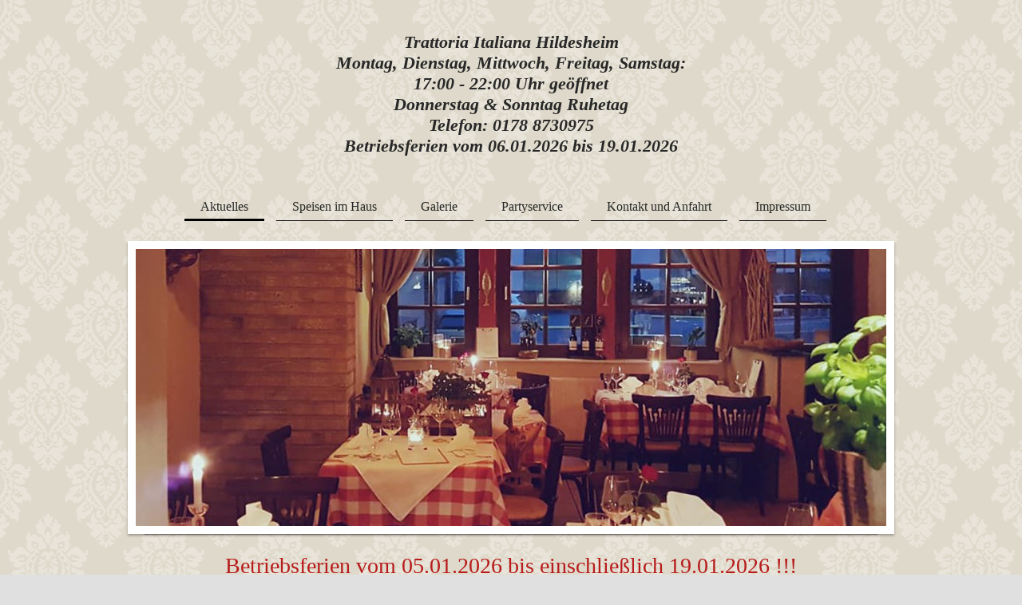

--- FILE ---
content_type: text/html; charset=UTF-8
request_url: https://www.trattoria-hi.de/
body_size: 5557
content:
<!DOCTYPE html>
<html lang="de"  ><head prefix="og: http://ogp.me/ns# fb: http://ogp.me/ns/fb# business: http://ogp.me/ns/business#">
    <meta http-equiv="Content-Type" content="text/html; charset=utf-8"/>
    <meta name="generator" content="IONOS MyWebsite"/>
        
    <link rel="dns-prefetch" href="//cdn.website-start.de/"/>
    <link rel="dns-prefetch" href="//126.mod.mywebsite-editor.com"/>
    <link rel="dns-prefetch" href="https://126.sb.mywebsite-editor.com/"/>
    <link rel="shortcut icon" href="//cdn.website-start.de/favicon.ico"/>
        <title>Trattoria Italiana - Ostertor 4, 31134, Hildesheim - Aktuelles</title>
    <style type="text/css">@media screen and (max-device-width: 1024px) {.diyw a.switchViewWeb {display: inline !important;}}</style>
    <style type="text/css">@media screen and (min-device-width: 1024px) {
            .mediumScreenDisabled { display:block }
            .smallScreenDisabled { display:block }
        }
        @media screen and (max-device-width: 1024px) { .mediumScreenDisabled { display:none } }
        @media screen and (max-device-width: 568px) { .smallScreenDisabled { display:none } }
                @media screen and (min-width: 1024px) {
            .mobilepreview .mediumScreenDisabled { display:block }
            .mobilepreview .smallScreenDisabled { display:block }
        }
        @media screen and (max-width: 1024px) { .mobilepreview .mediumScreenDisabled { display:none } }
        @media screen and (max-width: 568px) { .mobilepreview .smallScreenDisabled { display:none } }</style>
    <meta name="viewport" content="width=device-width, initial-scale=1, maximum-scale=1, minimal-ui"/>

<meta name="format-detection" content="telephone=no"/>
        <meta name="keywords" content="Italienisch, Restaurant, Trattoria, Catering, Hildesheim, Ostertor"/>
            <meta name="description" content="Neue Seite"/>
            <meta name="robots" content="index,follow"/>
        <link href="//cdn.website-start.de/templates/2113/style.css?1763478093678" rel="stylesheet" type="text/css"/>
    <link href="https://www.trattoria-hi.de/s/style/theming.css?1748268800" rel="stylesheet" type="text/css"/>
    <link href="//cdn.website-start.de/app/cdn/min/group/web.css?1763478093678" rel="stylesheet" type="text/css"/>
<link href="//cdn.website-start.de/app/cdn/min/moduleserver/css/de_DE/common,shoppingbasket?1763478093678" rel="stylesheet" type="text/css"/>
    <link href="//cdn.website-start.de/app/cdn/min/group/mobilenavigation.css?1763478093678" rel="stylesheet" type="text/css"/>
    <link href="https://126.sb.mywebsite-editor.com/app/logstate2-css.php?site=14303198&amp;t=1768638562" rel="stylesheet" type="text/css"/>

<script type="text/javascript">
    /* <![CDATA[ */
var stagingMode = '';
    /* ]]> */
</script>
<script src="https://126.sb.mywebsite-editor.com/app/logstate-js.php?site=14303198&amp;t=1768638562"></script>

    <link href="//cdn.website-start.de/templates/2113/print.css?1763478093678" rel="stylesheet" media="print" type="text/css"/>
    <script type="text/javascript">
    /* <![CDATA[ */
    var systemurl = 'https://126.sb.mywebsite-editor.com/';
    var webPath = '/';
    var proxyName = '';
    var webServerName = 'www.trattoria-hi.de';
    var sslServerUrl = 'https://www.trattoria-hi.de';
    var nonSslServerUrl = 'http://www.trattoria-hi.de';
    var webserverProtocol = 'http://';
    var nghScriptsUrlPrefix = '//126.mod.mywebsite-editor.com';
    var sessionNamespace = 'DIY_SB';
    var jimdoData = {
        cdnUrl:  '//cdn.website-start.de/',
        messages: {
            lightBox: {
    image : 'Bild',
    of: 'von'
}

        },
        isTrial: 0,
        pageId: 391896    };
    var script_basisID = "14303198";

    diy = window.diy || {};
    diy.web = diy.web || {};

        diy.web.jsBaseUrl = "//cdn.website-start.de/s/build/";

    diy.context = diy.context || {};
    diy.context.type = diy.context.type || 'web';
    /* ]]> */
</script>

<script type="text/javascript" src="//cdn.website-start.de/app/cdn/min/group/web.js?1763478093678" crossorigin="anonymous"></script><script type="text/javascript" src="//cdn.website-start.de/s/build/web.bundle.js?1763478093678" crossorigin="anonymous"></script><script type="text/javascript" src="//cdn.website-start.de/app/cdn/min/group/mobilenavigation.js?1763478093678" crossorigin="anonymous"></script><script src="//cdn.website-start.de/app/cdn/min/moduleserver/js/de_DE/common,shoppingbasket?1763478093678"></script>
<script type="text/javascript" src="https://cdn.website-start.de/proxy/apps/static/resource/dependencies/"></script><script type="text/javascript">
                    if (typeof require !== 'undefined') {
                        require.config({
                            waitSeconds : 10,
                            baseUrl : 'https://cdn.website-start.de/proxy/apps/static/js/'
                        });
                    }
                </script><script type="text/javascript" src="//cdn.website-start.de/app/cdn/min/group/pfcsupport.js?1763478093678" crossorigin="anonymous"></script>    <meta property="og:type" content="business.business"/>
    <meta property="og:url" content="https://www.trattoria-hi.de/"/>
    <meta property="og:title" content="Trattoria Italiana - Ostertor 4, 31134, Hildesheim - Aktuelles"/>
            <meta property="og:description" content="Neue Seite"/>
                <meta property="og:image" content="https://www.trattoria-hi.de/s/img/emotionheader.jpg"/>
        <meta property="business:contact_data:country_name" content="Deutschland"/>
    <meta property="business:contact_data:street_address" content="Ostertor 4"/>
    <meta property="business:contact_data:locality" content="Hildesheim"/>
    
    <meta property="business:contact_data:email" content="info@trattoriahildesheim.de"/>
    <meta property="business:contact_data:postal_code" content="31134"/>
    <meta property="business:contact_data:phone_number" content=" 1788730975"/>
    
    
</head>


<body class="body diyBgActive  startpage cc-pagemode-default diyfeNoSidebar diy-market-de_DE" data-pageid="391896" id="page-391896">
    
    <div class="diyw">
        <div class="diyweb diywebClark startpage">
	
<nav id="diyfeMobileNav" class="diyfeCA diyfeCA2" role="navigation">
    <a title="Navigation aufklappen/zuklappen">Navigation aufklappen/zuklappen</a>
    <ul class="mainNav1"><li class="current hasSubNavigation"><a data-page-id="391896" href="https://www.trattoria-hi.de/" class="current level_1"><span>Aktuelles</span></a></li><li class=" hasSubNavigation"><a data-page-id="389763" href="https://www.trattoria-hi.de/speisen-im-haus/" class=" level_1"><span>Speisen im Haus</span></a></li><li class=" hasSubNavigation"><a data-page-id="393265" href="https://www.trattoria-hi.de/galerie/" class=" level_1"><span>Galerie</span></a></li><li class=" hasSubNavigation"><a data-page-id="172064" href="https://www.trattoria-hi.de/partyservice/" class=" level_1"><span>Partyservice</span></a></li><li class=" hasSubNavigation"><a data-page-id="3395" href="https://www.trattoria-hi.de/kontakt-und-anfahrt/" class=" level_1"><span>Kontakt und Anfahrt</span></a></li><li class=" hasSubNavigation"><a data-page-id="3285" href="https://www.trattoria-hi.de/impressum/" class=" level_1"><span>Impressum</span></a><span class="diyfeDropDownSubOpener">&nbsp;</span><div class="diyfeDropDownSubList diyfeCA diyfeCA3"><ul class="mainNav2"><li class=" hasSubNavigation"><a data-page-id="401535" href="https://www.trattoria-hi.de/impressum/weihnachten/" class=" level_2"><span>Weihnachten</span></a><span class="diyfeDropDownSubOpener">&nbsp;</span><div class="diyfeDropDownSubList diyfeCA diyfeCA3"><ul class="mainNav3"><li class=" hasSubNavigation"><a data-page-id="402189" href="https://www.trattoria-hi.de/impressum/weihnachten/weihnachtsfeier-gruppen/" class=" level_3"><span>Weihnachtsfeier / Gruppen</span></a></li></ul></div></li></ul></div></li></ul></nav>
	<div class="diywebLogo">
		<div class="diywebLiveArea">
			<div class="diywebMainGutter">
				<div class="diyfeGE">
					<div class="diywebGutter">
						
    <style type="text/css" media="all">
        /* <![CDATA[ */
                .diyw #website-logo {
            text-align: center !important;
                        padding: 30px 0;
                    }
        
        
        .diyw #website-logo p.website-logo-text,
        .diyw #website-logo p.website-logo-text a.website-logo-text {
            text-align: center !important;
            font-family: Georgia, serif !important;
            font-size: 22px !important;
            font-style: italic !important;
            font-weight: bold !important;
        }
        
                /* ]]> */
    </style>

    <div id="website-logo">
    
                    <p class="website-logo-text "><a href="https://www.trattoria-hi.de/" class="website-logo-text">Trattoria Italiana Hildesheim <br/>
Montag, Dienstag, Mittwoch, Freitag, Samstag: <br/>
17:00 - 22:00 Uhr geöffnet<br/>
Donnerstag &amp; Sonntag Ruhetag<br/>
Telefon: 0178 8730975<br/>
Betriebsferien vom 06.01.2026 bis 19.01.2026</a>
            </p>
            </div>


					</div>
				</div>
			</div>
		</div>
	</div>
	<div class="diywebNav diywebNavHorizontal diywebNavMain diywebNav1">
		<div class="diywebLiveArea">
			<div class="diywebMainGutter">
				<div class="diyfeGE diyfeCA diyfeCA2">
					<div class="diywebGutter">
						<div class="webnavigation"><ul id="mainNav1" class="mainNav1"><li class="navTopItemGroup_1"><a data-page-id="391896" href="https://www.trattoria-hi.de/" class="current level_1"><span>Aktuelles</span></a></li><li class="navTopItemGroup_2"><a data-page-id="389763" href="https://www.trattoria-hi.de/speisen-im-haus/" class="level_1"><span>Speisen im Haus</span></a></li><li class="navTopItemGroup_3"><a data-page-id="393265" href="https://www.trattoria-hi.de/galerie/" class="level_1"><span>Galerie</span></a></li><li class="navTopItemGroup_4"><a data-page-id="172064" href="https://www.trattoria-hi.de/partyservice/" class="level_1"><span>Partyservice</span></a></li><li class="navTopItemGroup_5"><a data-page-id="3395" href="https://www.trattoria-hi.de/kontakt-und-anfahrt/" class="level_1"><span>Kontakt und Anfahrt</span></a></li><li class="navTopItemGroup_6"><a data-page-id="3285" href="https://www.trattoria-hi.de/impressum/" class="level_1"><span>Impressum</span></a></li></ul></div>
						<div id="diywebAppContainer1st"></div>
					</div>
				</div>
			</div>
		</div>
	</div>
	<div class="diywebEmotionHeader">
		<div class="diywebLiveArea">
			<div class="diywebMainGutter">

				<div class="diyfeGE">
					<div class="diywebGutter">
						
<style type="text/css" media="all">
.diyw div#emotion-header {
        max-width: 940px;
        max-height: 347px;
                background: #a0a0a0;
    }

.diyw div#emotion-header-title-bg {
    left: 0%;
    top: 20%;
    width: 100%;
    height: 15%;

    background-color: #FFFFFF;
    opacity: 0.50;
    filter: alpha(opacity = 50);
    display: none;}

.diyw div#emotion-header strong#emotion-header-title {
    left: 20%;
    top: 20%;
    color: #000000;
    display: none;    font: normal normal 24px/120% Helvetica, 'Helvetica Neue', 'Trebuchet MS', sans-serif;
}

.diyw div#emotion-no-bg-container{
    max-height: 347px;
}

.diyw div#emotion-no-bg-container .emotion-no-bg-height {
    margin-top: 36.91%;
}
</style>
<div id="emotion-header" data-action="loadView" data-params="active" data-imagescount="3">
            <img src="https://www.trattoria-hi.de/s/img/emotionheader.jpg?1727340098.940px.347px" id="emotion-header-img" alt=""/>
            
        <div id="ehSlideshowPlaceholder">
            <div id="ehSlideShow">
                <div class="slide-container">
                                        <div style="background-color: #a0a0a0">
                            <img src="https://www.trattoria-hi.de/s/img/emotionheader.jpg?1727340098.940px.347px" alt=""/>
                        </div>
                                    </div>
            </div>
        </div>


        <script type="text/javascript">
        //<![CDATA[
                diy.module.emotionHeader.slideShow.init({ slides: [{"url":"https:\/\/www.trattoria-hi.de\/s\/img\/emotionheader.jpg?1727340098.940px.347px","image_alt":"","bgColor":"#a0a0a0"},{"url":"https:\/\/www.trattoria-hi.de\/s\/img\/emotionheader_1.jpeg?1727340098.940px.347px","image_alt":"","bgColor":"#a0a0a0"},{"url":"https:\/\/www.trattoria-hi.de\/s\/img\/emotionheader_2.jpeg?1727340098.940px.347px","image_alt":"","bgColor":"#a0a0a0"}] });
        //]]>
        </script>

    
    
    
    
    
    <script type="text/javascript">
    //<![CDATA[
    (function ($) {
        function enableSvgTitle() {
                        var titleSvg = $('svg#emotion-header-title-svg'),
                titleHtml = $('#emotion-header-title'),
                emoWidthAbs = 940,
                emoHeightAbs = 347,
                offsetParent,
                titlePosition,
                svgBoxWidth,
                svgBoxHeight;

                        if (titleSvg.length && titleHtml.length) {
                offsetParent = titleHtml.offsetParent();
                titlePosition = titleHtml.position();
                svgBoxWidth = titleHtml.width();
                svgBoxHeight = titleHtml.height();

                                titleSvg.get(0).setAttribute('viewBox', '0 0 ' + svgBoxWidth + ' ' + svgBoxHeight);
                titleSvg.css({
                   left: Math.roundTo(100 * titlePosition.left / offsetParent.width(), 3) + '%',
                   top: Math.roundTo(100 * titlePosition.top / offsetParent.height(), 3) + '%',
                   width: Math.roundTo(100 * svgBoxWidth / emoWidthAbs, 3) + '%',
                   height: Math.roundTo(100 * svgBoxHeight / emoHeightAbs, 3) + '%'
                });

                titleHtml.css('visibility','hidden');
                titleSvg.css('visibility','visible');
            }
        }

        
            var posFunc = function($, overrideSize) {
                var elems = [], containerWidth, containerHeight;
                                    elems.push({
                        selector: '#emotion-header-title',
                        overrideSize: true,
                        horPos: 24.51,
                        vertPos: 21.39                    });
                    lastTitleWidth = $('#emotion-header-title').width();
                                                elems.push({
                    selector: '#emotion-header-title-bg',
                    horPos: 0,
                    vertPos: 23.56                });
                                
                containerWidth = parseInt('940');
                containerHeight = parseInt('347');

                for (var i = 0; i < elems.length; ++i) {
                    var el = elems[i],
                        $el = $(el.selector),
                        pos = {
                            left: el.horPos,
                            top: el.vertPos
                        };
                    if (!$el.length) continue;
                    var anchorPos = $el.anchorPosition();
                    anchorPos.$container = $('#emotion-header');

                    if (overrideSize === true || el.overrideSize === true) {
                        anchorPos.setContainerSize(containerWidth, containerHeight);
                    } else {
                        anchorPos.setContainerSize(null, null);
                    }

                    var pxPos = anchorPos.fromAnchorPosition(pos),
                        pcPos = anchorPos.toPercentPosition(pxPos);

                    var elPos = {};
                    if (!isNaN(parseFloat(pcPos.top)) && isFinite(pcPos.top)) {
                        elPos.top = pcPos.top + '%';
                    }
                    if (!isNaN(parseFloat(pcPos.left)) && isFinite(pcPos.left)) {
                        elPos.left = pcPos.left + '%';
                    }
                    $el.css(elPos);
                }

                // switch to svg title
                enableSvgTitle();
            };

                        var $emotionImg = jQuery('#emotion-header-img');
            if ($emotionImg.length > 0) {
                // first position the element based on stored size
                posFunc(jQuery, true);

                // trigger reposition using the real size when the element is loaded
                var ehLoadEvTriggered = false;
                $emotionImg.one('load', function(){
                    posFunc(jQuery);
                    ehLoadEvTriggered = true;
                                        diy.module.emotionHeader.slideShow.start();
                                    }).each(function() {
                                        if(this.complete || typeof this.complete === 'undefined') {
                        jQuery(this).load();
                    }
                });

                                noLoadTriggeredTimeoutId = setTimeout(function() {
                    if (!ehLoadEvTriggered) {
                        posFunc(jQuery);
                    }
                    window.clearTimeout(noLoadTriggeredTimeoutId)
                }, 5000);//after 5 seconds
            } else {
                jQuery(function(){
                    posFunc(jQuery);
                });
            }

                        if (jQuery.isBrowser && jQuery.isBrowser.ie8) {
                var longTitleRepositionCalls = 0;
                longTitleRepositionInterval = setInterval(function() {
                    if (lastTitleWidth > 0 && lastTitleWidth != jQuery('#emotion-header-title').width()) {
                        posFunc(jQuery);
                    }
                    longTitleRepositionCalls++;
                    // try this for 5 seconds
                    if (longTitleRepositionCalls === 5) {
                        window.clearInterval(longTitleRepositionInterval);
                    }
                }, 1000);//each 1 second
            }

            }(jQuery));
    //]]>
    </script>

    </div>

					</div>
				</div>

			</div>
		</div>
	</div>
	<div class="diywebContent">
		<div class="diywebLiveArea">
			<div class="diywebMainGutter">
				<div class="diyfeGridGroup diyfeCA diyfeCA1">
					<div class="diywebMain diyfeGE">
						<div class="diywebGutter">
							
        <div id="content_area">
        	<div id="content_start"></div>
        	
        
        <div id="matrix_941408" class="sortable-matrix" data-matrixId="941408"><div class="n module-type-text diyfeLiveArea "> <p style="text-align: center;"><span style="color:#B71C1C;"><span style="font-size:28px;">Betriebsferien vom 05.01.2026 bis einschließlich 19.01.2026 !!!</span></span></p>
<p style="text-align: center;"> </p> </div><div class="n module-type-text diyfeLiveArea "> <p align="center" style="text-align:center;"> </p>
<p align="center" style="text-align:center;"> </p>
<p align="center" style="text-align:center;"><span style="font-size:24px;"><strong><em><span style="font-family:lucida calligraphy;">Neue Öffnungszeiten!!!</span></em></strong></span></p>
<p align="center" style="text-align:center;"> </p>
<p align="center" style="text-align:center;"><span style="font-size:24px;"><strong><u><span style="font-family:lucida calligraphy;">ab 20.01.2026 - 31.10.2026</span></u></strong></span></p>
<p align="center" style="text-align:center;"><span style="font-size:24px;"><strong><em><span style="font-family:lucida calligraphy;">Montag</span></em></strong></span></p>
<p align="center" style="text-align:center;"><span style="font-size:24px;"><strong><em><span style="font-family:lucida calligraphy;">Dienstag</span></em></strong></span></p>
<p align="center" style="text-align:center;"><span style="font-size:24px;"><strong><em><span style="font-family:lucida calligraphy;">Mittwoch</span></em></strong></span></p>
<p align="center" style="text-align:center;"><span style="font-size:24px;"><strong><em><span style="font-family:lucida calligraphy;">Freitag</span></em></strong></span></p>
<p align="center" style="text-align:center;"><span style="font-size:24px;"><strong><em><span style="font-family:lucida calligraphy;">Samstag</span></em></strong></span></p>
<p align="center" style="text-align:center;"><span style="font-size:24px;"><strong><u><span style="font-family:lucida calligraphy;">ab 17:00-22:00 geöffnet</span></u></strong></span></p>
<p align="center" style="text-align:center;"> </p>
<p align="center" style="text-align:center;"><span style="font-size:24px;"><strong><span style="font-family:lucida calligraphy;">Donnerstag &amp; Sonntag Ruhetag</span></strong></span></p>
<p align="center" style="text-align:center;"><span style="font-size:20px;"><strong><em><span style="font-family:lucida calligraphy;">(geschlossen)</span></em></strong></span></p>
<p align="center" style="text-align:center;"> </p>
<p align="center" style="text-align:center;"><span style="font-size:20px;"><strong><em><span style="font-family:lucida calligraphy;">***01.11.2026 – 31.12.2026 Nur Sonntag
Ruhetag</span></em></strong></span></p>
<p align="center" style="text-align:center;"> </p>
<p align="center" style="text-align:center;"> </p>
<p> </p> </div></div>
        
        
        </div>
						</div>
					</div>
					<div class="diywebSecondary diyfeCA diyfeCA3 diyfeGE">
						<div class="diywebNav diywebNav23">
							<div class="diywebGutter">
								<div class="webnavigation"></div>
							</div>
						</div>
						<div class="diywebSidebar diyfeCA3">
							<div class="diywebGutter">
								
							</div>
						</div><!-- .diywebSidebar -->
					</div><!-- .diywebSecondary -->
				</div><!-- .diyfeGridGroup -->
			</div><!-- .diywebMainGutter -->
		</div>
	</div><!-- .diywebContent -->
	<div class="diywebFooter">
		<div class="diywebLiveArea">
			<div class="diywebMainGutter">
				<div class="diyfeGE diyfeCA diyfeCA4">
					<div class="diywebGutter">
						<div class="webnavigation"></div>
						<div id="contentfooter">
    <div class="leftrow">
                        <a rel="nofollow" href="javascript:window.print();">
                    <img class="inline" height="14" width="18" src="//cdn.website-start.de/s/img/cc/printer.gif" alt=""/>
                    Druckversion                </a> <span class="footer-separator">|</span>
                <a href="https://www.trattoria-hi.de/sitemap/">Sitemap</a>
                        <br/> © Trattoria Italiana
            </div>
    <script type="text/javascript">
        window.diy.ux.Captcha.locales = {
            generateNewCode: 'Neuen Code generieren',
            enterCode: 'Bitte geben Sie den Code ein'
        };
        window.diy.ux.Cap2.locales = {
            generateNewCode: 'Neuen Code generieren',
            enterCode: 'Bitte geben Sie den Code ein'
        };
    </script>
    <div class="rightrow">
                    <span class="loggedout">
                <a rel="nofollow" id="login" href="https://login.1and1-editor.com/14303198/www.trattoria-hi.de/de?pageId=391896">
                    Login                </a>
            </span>
                <p><a class="diyw switchViewWeb" href="javascript:switchView('desktop');">Webansicht</a><a class="diyw switchViewMobile" href="javascript:switchView('mobile');">Mobile-Ansicht</a></p>
                <span class="loggedin">
            <a rel="nofollow" id="logout" href="https://126.sb.mywebsite-editor.com/app/cms/logout.php">Logout</a> <span class="footer-separator">|</span>
            <a rel="nofollow" id="edit" href="https://126.sb.mywebsite-editor.com/app/14303198/391896/">Seite bearbeiten</a>
        </span>
    </div>
</div>
            <div id="loginbox" class="hidden">
                <script type="text/javascript">
                    /* <![CDATA[ */
                    function forgotpw_popup() {
                        var url = 'https://passwort.1und1.de/xml/request/RequestStart';
                        fenster = window.open(url, "fenster1", "width=600,height=400,status=yes,scrollbars=yes,resizable=yes");
                        // IE8 doesn't return the window reference instantly or at all.
                        // It may appear the call failed and fenster is null
                        if (fenster && fenster.focus) {
                            fenster.focus();
                        }
                    }
                    /* ]]> */
                </script>
                                <img class="logo" src="//cdn.website-start.de/s/img/logo.gif" alt="IONOS" title="IONOS"/>

                <div id="loginboxOuter"></div>
            </div>
        

					</div>
				</div>
			</div>
		</div>
	</div><!-- .diywebFooter -->
</div><!-- .diyweb -->    </div>

    
    </body>


<!-- rendered at Tue, 06 Jan 2026 19:40:20 +0100 -->
</html>
